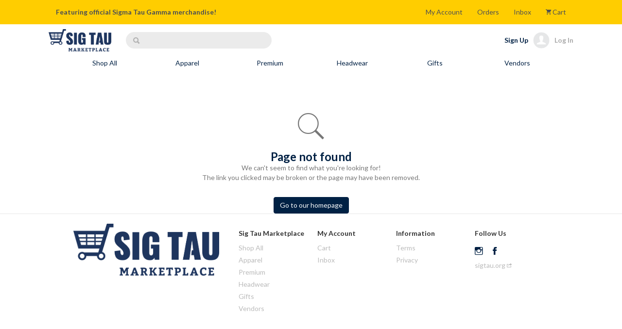

--- FILE ---
content_type: text/html; charset=utf-8
request_url: https://sigtaumarketplace.com/collections/black-friday/products/vineyard-vines-key-fob-1
body_size: 20131
content:
<!DOCTYPE html><html lang="en" prefix="og: http://ogp.me/ns#"><head>

  <meta charset="utf-8">
  <meta http-equiv="x-ua-compatible" content="ie=edge">
  <meta name="viewport" content="width=device-width, initial-scale=1.0, maximum-scale=1.0">
  <meta http-equiv="Cache-control" content="no-cache, no-store, must-revalidate">
  <meta http-equiv="Pragma" content="no-cache">


  <meta name="description" content="The Sig Tau Marketplace features official Sigma Tau Gamma merchandise. Shop popular Sigma Tau Gamma products from official vendors.">

  <script type="text/javascript" src="https://connect.facebook.net/en_US/sdk.js"></script>
  <script src="https://js.stripe.com/v3/"></script>

  <link href="https://fonts.googleapis.com/css2?family=Lato:ital,wght@0,100;0,300;0,400;0,700;0,900;1,100;1,400;1,700;1,900&amp;display=swap" rel="stylesheet">
  <link href="https://cdn.quilljs.com/1.3.6/quill.core.css" rel="stylesheet">


  <!-- base url -->

  <base href="/">


  <style>
    html,
    body {
      height: 100%;
      font-family: Lato, Helvetica, Arial, sans-serif;
      background-color: white;
    }

    .loading-page {
      background-color: white;
      height: 100%;
      justify-content: center;
      align-items: center;
      -webkit-align-items: center;
      display: flex;
      display: -webkit-flex;
      flex-direction: column;
      position: absolute;
      width: 100%;
      z-index: 99;
    }
    .loading-image{
      display: flex;
      display: -webkit-flex;
      justify-content: center;
      align-items: center;
      -webkit-align-items: center;
      flex-direction: column;

    }
    .loading-image .spinner {
      width: 40px;
      min-width: 40px;
      min-height: 40px;
      height: 40px;
      margin-top: 15px;
    }
    .loading-image img{
      max-width: 50%;
    }
  </style>
  <script async="" src="https://www.googletagmanager.com/gtag/js"></script>
  <script>
    var environment = 'production';
    window.dataLayer = window.dataLayer || [];
    function gtag(){dataLayer.push(arguments)}
    gtag('js', new Date());

    if (environment === 'production') {
      gtag('config', 'G-M2KTK9HRBH');
    } else {
      gtag('config', 'G-TVQYVWYV10');
    }
  </script>
<!-- Facebook Pixel Code -->
<script>
  !function(f,b,e,v,n,t,s)
  {if(f.fbq)return;n=f.fbq=function(){n.callMethod?
  n.callMethod.apply(n,arguments):n.queue.push(arguments)};
  if(!f._fbq)f._fbq=n;n.push=n;n.loaded=!0;n.version='2.0';
  n.queue=[];t=b.createElement(e);t.async=!0;
  t.src=v;s=b.getElementsByTagName(e)[0];
  s.parentNode.insertBefore(t,s)}(window, document,'script',
  'https://connect.facebook.net/en_US/fbevents.js');
  fbq('init', '524040051404141');
  fbq('track', 'PageView');
</script>
<noscript><img height="1" width="1" style="display:none"
  src="https://www.facebook.com/tr?id=524040051404141&ev=PageView&noscript=1"
/></noscript>
<!-- End Facebook Pixel Code -->

<link rel="stylesheet" href="styles.5cd6c6cf957b8522fe10.css"><style ng-transition="findgreek-universal">html,
body {
  height: 100%;
  font-family: Arial, Helvetica, sans-serif;
  background-color: white;
}

span.active {
  background-color: gray;
}

*:focus {
  outline: none !important;
}

.form-control:focus {
  box-shadow: none;
  -webkit-box-shadow: none;
}

.container-fluid {
  overflow: hidden;
  padding-left: 0px;
  padding-right: 0px;
}

.raleway {
  font-weight: bold;
}

.raleway.light {
  font-weight: normal;
}

.jenna-sue {
  font-family: JennaSuePro;
}

.organization-letters {
  font-family: TimesNewRoman, "Times New Roman", Times, Baskerville, Georgia, serif;
  text-transform: uppercase;
}

.view-container {
  background-color: white;
}

.bottom-border-container {
  border-bottom: 1px solid #e6e7e8;
}

.find-greek-button {
  background: -o-linear-gradient(#ffffff, #f5f5f5);
  background: -webkit-gradient(linear, left top, left bottom, from(#ffffff), to(#f5f5f5));
  background: linear-gradient(#ffffff, #f5f5f5);
  border: 1px solid lightgray;
  padding-left: 20px;
  padding-right: 20px;
  max-width: 100px;
}

.form-well {
  max-width: 400px;
  margin-bottom: 0px;
  margin-left: auto;
  margin-right: auto;
  background-color: white;
}

.form-well h3 {
  margin-top: 0px;
  margin-bottom: 20px;
}

.form-well .divider {
  border-bottom: 0px !important;
  margin-top: 20px;
  text-align: center;
  position: relative;
  top: 2px;
  padding-top: 1px;
  margin-bottom: 14px;
  line-height: 0;
}

.form-well .divider h5 {
  line-height: 1;
  font-size: 14px;
  color: #777;
  font-weight: 400;
  z-index: 2;
  position: relative;
  display: inline-block;
  background-color: #fff;
  padding: 0 8px 0 7px;
}

.form-well .divider::after {
  content: "";
  width: 100%;
  background-color: transparent;
  display: block;
  height: 1px;
  border-top: 1px solid #e7e7e7;
  position: absolute;
  top: 50%;
  margin-top: -1px;
  z-index: 1;
}

.form-well .form-group {
  margin-bottom: 30px;
}

.form-well .loading {
  display: -webkit-box;
  display: -ms-flexbox;
  display: flex;
  -webkit-box-pack: center;
      -ms-flex-pack: center;
          justify-content: center;
  background-color: transparent;
  -webkit-animation: rotating 1s linear infinite;
  animation: rotating 1s linear infinite;
}

.form-well .loading span {
  color: #CCCCCC;
  font-size: 32px;
}

.form-secondary-label {
  float: right;
}

.legal {
  font-size: 0.7em;
  margin-top: 30px;
}

.simple-form-logo {
  margin-left: auto;
  margin-right: auto;
  max-width: 400px;
  padding-bottom: 30px;
  margin-top: 30px;
}

.simple-form-logo img {
  max-width: 50%;
  display: block;
  margin-left: auto;
  margin-right: auto;
}

.secondary-nav-container {
  padding-top: 10px;
}

.secondary-nav {
  border-bottom: 1px solid #e6e7e8;
  padding: 0px 10px;
  font-size: 13px;
  display: -webkit-box !important;
  display: -ms-flexbox !important;
  display: flex !important;
  -ms-flex-wrap: wrap;
      flex-wrap: wrap;
  max-height: 37px;
  overflow: hidden;
}

.secondary-nav li {
  cursor: pointer;
}

.secondary-nav li a:hover {
  background-color: transparent !important;
}

.secondary-nav li a {
  color: black;
}

.secondary-nav li a.category-nav-link {
  color: #58595b;
}

.login-button {
  max-width: 100%;
}

.form-modal {
  max-width: 400px;
  margin: auto;
}

.load-more {
  border-radius: 100%;
  background-color: #CCCCCC;
  color: white;
  margin-left: auto;
  margin-right: auto;
  height: 80px;
  max-width: 80px;
  margin-bottom: 20px;
  margin-top: 20px;
  display: -webkit-box;
  display: -ms-flexbox;
  display: flex;
  display: -webkit-flex;
  -webkit-box-align: center;
      -ms-flex-align: center;
          align-items: center;
  -webkit-align-items: center;
  cursor: pointer;
  -webkit-user-select: none;
     -moz-user-select: none;
      -ms-user-select: none;
          user-select: none;
}

.load-more img {
  width: 40px;
  height: auto;
}

.load-more span {
  text-align: center;
  width: 100%;
}

.load-more-container {
  width: 100%;
  height: 130px;
  min-height: 130px;
  max-height: 130px;
}

.loading-page {
  -webkit-box-pack: start;
      -ms-flex-pack: start;
          justify-content: flex-start;
  -webkit-user-select: none;
     -moz-user-select: none;
      -ms-user-select: none;
          user-select: none;
  position: relative;
}

.loading-page .spinner {
  margin-top: 60px;
}

main {
  -webkit-box-flex: 1;
      -ms-flex: 1 0 auto;
          flex: 1 0 auto;
}

.app-container {
  max-width: 1600px;
  display: block;
  margin-left: auto;
  margin-right: auto;
}

@media (min-width: 992px) {
  .app-container {
    padding-left: 100px !important;
    padding-right: 100px !important;
  }
}

.app-body {
  position: relative;
}

.app-body.checkout-body {
  top: 0px !important;
}

.ql-toolbar {
  border-top-left-radius: 8px !important;
  border-top-right-radius: 8px !important;
}

.ql-container {
  border-bottom-left-radius: 8px !important;
  border-bottom-right-radius: 8px !important;
}

.checkout-page-background {
  background: #fafafa;
}

.pagination-container {
  position: relative;
  min-height: 20px;
}

.pagination-container .page-details {
  display: -webkit-box;
  display: -ms-flexbox;
  display: flex;
  -webkit-box-pack: center;
      -ms-flex-pack: center;
          justify-content: center;
  -webkit-box-align: center;
      -ms-flex-align: center;
          align-items: center;
  position: absolute;
  top: 0;
  bottom: 0;
  left: 0;
  right: 0;
}

.pagination-container pager {
  position: relative;
  z-index: 2;
}

.pagination-container .paginator-nav-buttons:first-of-type {
  float: left;
}

.pagination-container .paginator-nav-buttons:last-of-type {
  float: right;
}

.paginator-nav-buttons.disabled {
  display: none;
}

.dynamic-container {
  padding-top: 10px;
}
/*# sourceMappingURL=[data-uri] */</style><style ng-transition="findgreek-universal">.login-gate-modal .modal-content {
  max-width: 730px;
  border-radius: 10px;
  margin: auto;
}

.contact-vendor-modal .modal-content {
  background-color: transparent;
  display: -webkit-box;
  display: -ms-flexbox;
  display: flex;
  display: -webkit-flex;
  -webkit-box-shadow: none !important;
          box-shadow: none !important;
  border: 0px;
  -webkit-box-pack: center;
      -ms-flex-pack: center;
          justify-content: center;
}
/*# sourceMappingURL=[data-uri] */</style><style ng-transition="findgreek-universal">.signup-modal-logo[_ngcontent-sc3] {
  max-width: 100%;
  padding-bottom: 5px;
}

.close[_ngcontent-sc3] {
  margin-right: 10px;
  margin-top: 10px;
  font-size: 25px;
  -ms-flex-item-align: end;
      align-self: flex-end;
}

.btn-login[_ngcontent-sc3] {
  cursor: pointer;
  -ms-flex-item-align: end;
      align-self: flex-end;
  margin-right: 20px;
  margin-top: 20px;
  font-weight: bold;
}

.product-image-col[_ngcontent-sc3] {
  border-top-left-radius: 10px;
  border-bottom-left-radius: 10px;
  overflow: hidden;
}

.product-image-col[_ngcontent-sc3]   img[_ngcontent-sc3] {
  max-width: 100%;
  height: auto;
}

.row[_ngcontent-sc3] {
  margin-left: 0px;
  border-radius: 10px;
  margin-right: 0px;
  display: -webkit-box;
  display: -ms-flexbox;
  display: flex;
  display: -webkit-flex;
}

.modal-content[_ngcontent-sc3] {
  max-width: 730px;
  margin: auto;
  border-radius: 10px;
}

.product-image-col[_ngcontent-sc3] {
  padding-left: 0px;
  padding-right: 0px;
}

.product-image-col[_ngcontent-sc3]   .image-overlay[_ngcontent-sc3] {
  width: 100%;
  border-radius: 10px;
  height: 100%;
  position: absolute;
  top: 0;
  left: 0;
  background-color: white;
  opacity: 0.6;
}

.content-col[_ngcontent-sc3] {
  display: -webkit-box;
  display: -ms-flexbox;
  display: flex;
  display: -webkit-flex;
  -webkit-box-align: end;
      -ms-flex-align: end;
          align-items: flex-end;
  -webkit-box-orient: vertical;
  -webkit-box-direction: normal;
      -ms-flex-direction: column;
          flex-direction: column;
  padding-left: 0px;
  padding-right: 0px;
}

.main-content[_ngcontent-sc3] {
  width: 100%;
}

.info-text-container[_ngcontent-sc3] {
  display: -webkit-box;
  display: -ms-flexbox;
  display: flex;
  display: -webkit-flex;
  -webkit-box-align: center;
      -ms-flex-align: center;
          align-items: center;
  -webkit-box-pack: center;
      -ms-flex-pack: center;
          justify-content: center;
  -webkit-box-orient: vertical;
  -webkit-box-direction: normal;
      -ms-flex-direction: column;
          flex-direction: column;
  -ms-flex-item-align: center;
      align-self: center;
  padding-bottom: 10px;
}

.info-text-container[_ngcontent-sc3]   h4[_ngcontent-sc3] {
  font-weight: bold;
}

.info-text-container[_ngcontent-sc3]   img[_ngcontent-sc3] {
  max-width: 200px;
}

.info-text-container[_ngcontent-sc3]   ul[_ngcontent-sc3] {
  list-style: none;
}

.info-text-container[_ngcontent-sc3]   ul[_ngcontent-sc3]   li[_ngcontent-sc3] {
  margin-left: -50px;
}

.loading[_ngcontent-sc3] {
  position: absolute;
  left: 0px;
  right: 0px;
  width: 100%;
  height: 100%;
  display: -webkit-box;
  display: -ms-flexbox;
  display: flex;
  -webkit-box-pack: center;
      -ms-flex-pack: center;
          justify-content: center;
  -webkit-box-align: center;
      -ms-flex-align: center;
          align-items: center;
  -webkit-box-orient: vertical;
  -webkit-box-direction: normal;
      -ms-flex-direction: column;
          flex-direction: column;
  background-color: rgba(255, 255, 255, 0.9);
}

.skip[_ngcontent-sc3] {
  color: #999;
  cursor: pointer;
  -ms-flex-item-align: end;
      align-self: flex-end;
  padding-right: 20px;
  padding-top: 20px;
  padding-bottom: 20px;
  -webkit-box-flex: 1;
      -ms-flex: 1;
          flex: 1;
  position: absolute;
  bottom: 0px;
  right: 0px;
  font-weight: bold;
}
/*# sourceMappingURL=[data-uri] */</style><link rel="icon" href="https://7098d72a642d89bae0b9-2629df26037d9444813c402ef2e32b60.ssl.cf1.rackcdn.com/SigTauMarketplace/0a15d0bddf4cfa61f748cbaded4febeb-31.png"><style></style><title>Sig Tau Marketplace</title><style ng-transition="findgreek-universal">.footer-blocks-container[_ngcontent-sc2] {
  display: -webkit-box;
  display: -ms-flexbox;
  display: flex;
  display: -webkit-flex;
  -ms-flex-wrap: wrap;
      flex-wrap: wrap;
  padding-top: 100px;
}
.footer-blocks-container[_ngcontent-sc2]::before {
  content: none;
}
.footer-block[_ngcontent-sc2] {
  display: -webkit-box;
  display: -ms-flexbox;
  display: flex;
  display: -webkit-flex;
  -webkit-box-pack: center;
      -ms-flex-pack: center;
          justify-content: center;
  -webkit-box-align: center;
      -ms-flex-align: center;
          align-items: center;
  -webkit-box-orient: vertical;
  -webkit-box-direction: normal;
      -ms-flex-direction: column;
          flex-direction: column;
  padding: 15px;
  border-top: 1px solid #e6e7e8;
}
.footer-block[_ngcontent-sc2]:nth-of-type(2) {
  border-left: 1px solid #e6e7e8;
  border-right: 1px solid #e6e7e8;
}
.footer-block[_ngcontent-sc2]   p[_ngcontent-sc2] {
  margin-bottom: 0px;
}
.footer-block[_ngcontent-sc2]   a[_ngcontent-sc2] {
  cursor: pointer;
}
.jenna-sue[_ngcontent-sc2] {
  font-size: 32px;
  color: #aaa;
}
.col-14[_ngcontent-sc2] {
  width: 15%;
  padding: 10px;
  float: left;
  font-size: 10px;
  display: -webkit-box;
  display: -ms-flexbox;
  display: flex;
  display: -webkit-flex;
  -webkit-box-pack: center;
      -ms-flex-pack: center;
          justify-content: center;
  -webkit-box-orient: vertical;
  -webkit-box-direction: normal;
      -ms-flex-direction: column;
          flex-direction: column;
  font-size: 14px;
}
@media (max-width: 767px) {
  .col-14[_ngcontent-sc2] {
    width: 100%;
    text-align: center;
  }
}
.col-14[_ngcontent-sc2]   .column-header[_ngcontent-sc2] {
  font-weight: bold;
  padding-bottom: 10px;
}
.col-14[_ngcontent-sc2]   a[_ngcontent-sc2] {
  color: #bbb;
  text-decoration: none;
  cursor: pointer;
  white-space: nowrap;
  padding-bottom: 5px;
  overflow: hidden;
  -o-text-overflow: ellipsis;
     text-overflow: ellipsis;
}
.logo-apps[_ngcontent-sc2] {
  display: -webkit-box;
  display: -ms-flexbox;
  display: flex;
  -webkit-box-orient: vertical;
  -webkit-box-direction: normal;
      -ms-flex-direction: column;
          flex-direction: column;
  -webkit-box-pack: center;
      -ms-flex-pack: center;
          justify-content: center;
  -webkit-box-align: center;
      -ms-flex-align: center;
          align-items: center;
  min-width: 300px;
  width: 300px;
  margin-right: 30px;
}
@media (max-width: 991px) {
  .logo-apps[_ngcontent-sc2] {
    width: 100%;
    margin-right: 0;
    margin-bottom: 40px;
  }
  .logo-apps[_ngcontent-sc2]   .logo[_ngcontent-sc2] {
    max-width: 300px;
  }
}
.footer-container[_ngcontent-sc2] {
  border-top: 1px solid #e6e7e8;
  border-bottom: 1px solid #e6e7e8;
  padding: 20px 0 0 0;
  display: -webkit-box;
  display: -ms-flexbox;
  display: flex;
  display: -webkit-flex;
  -webkit-box-orient: vertical;
  -webkit-box-direction: normal;
      -ms-flex-direction: column;
          flex-direction: column;
}
.app-badges[_ngcontent-sc2] {
  display: -webkit-box;
  display: -ms-flexbox;
  display: flex;
  display: -webkit-flex;
  -webkit-box-pack: center;
      -ms-flex-pack: center;
          justify-content: center;
}
.app-badges[_ngcontent-sc2]   a[_ngcontent-sc2] {
  display: -webkit-box;
  display: -ms-flexbox;
  display: flex;
  display: -webkit-flex;
  height: 40px;
  width: 50%;
}
.app-badges[_ngcontent-sc2]   a[_ngcontent-sc2]:first-of-type {
  -webkit-box-pack: end;
      -ms-flex-pack: end;
          justify-content: flex-end;
  padding-right: 10px;
}
.app-badges[_ngcontent-sc2]   a[_ngcontent-sc2]:last-of-type {
  -webkit-box-pack: start;
      -ms-flex-pack: start;
          justify-content: flex-start;
  padding-left: 10px;
}
.app-badges[_ngcontent-sc2]   a[_ngcontent-sc2]   img[_ngcontent-sc2] {
  width: auto;
  height: 100%;
}
.footer-logo-text[_ngcontent-sc2] {
  max-height: 30px;
  margin-left: 10px;
  -ms-flex-item-align: end;
      align-self: flex-end;
}
.footer-logo[_ngcontent-sc2] {
  max-height: 45px;
  margin-bottom: -5px;
}
.logo-container[_ngcontent-sc2] {
  display: -webkit-box;
  display: -ms-flexbox;
  display: flex;
  display: -webkit-flex;
}
.social-media-icons[_ngcontent-sc2] {
  display: -webkit-box;
  display: -ms-flexbox;
  display: flex;
  display: -webkit-flex;
  -webkit-box-pack: start;
      -ms-flex-pack: start;
          justify-content: flex-start;
}
@media (max-width: 768px) {
  .social-media-icons[_ngcontent-sc2] {
    -webkit-box-pack: center;
        -ms-flex-pack: center;
            justify-content: center;
  }
}
.social-media-icons[_ngcontent-sc2]   a[_ngcontent-sc2] {
  padding-left: 10px;
  padding-right: 10px;
  font-size: 22px;
}
.social-media-icons[_ngcontent-sc2]   a[_ngcontent-sc2]:first-of-type {
  padding-left: 0;
}
.social-media-icons[_ngcontent-sc2]   .facebook[_ngcontent-sc2] {
  color: #0071bc;
}
.social-media-icons[_ngcontent-sc2]   .instagram[_ngcontent-sc2] {
  color: #93278f;
}
.social-media-icons[_ngcontent-sc2]   .pinterest[_ngcontent-sc2] {
  color: #c1272d;
}
.social-media-icons[_ngcontent-sc2]   .twitter[_ngcontent-sc2] {
  color: #29abe2;
}
.social-handle[_ngcontent-sc2] {
  padding-left: 15px;
}
.follow-us[_ngcontent-sc2] {
  padding-right: 15px;
}
.social-container[_ngcontent-sc2] {
  text-align: center;
}
.logo-margin[_ngcontent-sc2] {
  margin-left: 55px;
}
.tag-line[_ngcontent-sc2] {
  font-size: 28px;
}
.our-story[_ngcontent-sc2] {
  font-weight: bold;
  font-size: 12px;
}
.row[_ngcontent-sc2] {
  margin: auto;
}
.footer-content[_ngcontent-sc2] {
  width: 100%;
  -webkit-box-flex: 1;
      -ms-flex: 1;
          flex: 1;
  display: -webkit-box;
  display: -ms-flexbox;
  display: flex;
  display: -webkit-flex;
  -webkit-box-pack: center;
      -ms-flex-pack: center;
          justify-content: center;
  -webkit-box-align: start;
      -ms-flex-align: start;
          align-items: flex-start;
  padding-bottom: 100px;
  -ms-flex-wrap: wrap;
      flex-wrap: wrap;
}
.footer-content[_ngcontent-sc2]::before {
  content: none;
}
.alp-container[_ngcontent-sc2] {
  position: relative;
  display: -webkit-box;
  display: -ms-flexbox;
  display: flex;
  -webkit-box-pack: center;
      -ms-flex-pack: center;
          justify-content: center;
  -webkit-box-align: center;
      -ms-flex-align: center;
          align-items: center;
  -webkit-box-orient: vertical;
  -webkit-box-direction: normal;
      -ms-flex-direction: column;
          flex-direction: column;
  padding-bottom: 20px;
  text-align: center;
}
.alp-container[_ngcontent-sc2]   img[_ngcontent-sc2] {
  width: 100px;
  height: 100px;
  margin-top: -50px;
}
.footer-alp-container[_ngcontent-sc2] {
  position: relative;
}
/*# sourceMappingURL=[data-uri] */</style><link rel="icon" href="https://7098d72a642d89bae0b9-2629df26037d9444813c402ef2e32b60.ssl.cf1.rackcdn.com/SigTauMarketplace/0a15d0bddf4cfa61f748cbaded4febeb-31.png"><style></style></head>

<body>

  <fg-app class="ng-tns-c0-0" ng-version="8.0.0"><!----><main class="ng-tns-c0-0 ng-star-inserted"><div class="container-fluid"><!----></div><div class="container-fluid"><div class="app-body"><!----><!----></div></div></main><!----><!----><fg-login-gate-modal class="ng-tns-c0-0" _nghost-sc3=""><!----></fg-login-gate-modal></fg-app>




<script src="runtime.741402d1d47331ce975c.js"></script><script src="polyfills-es5.69d2f902b7fa654ec4d5.js" nomodule=""></script><script src="polyfills.11f5cf471db5f5bf8da7.js"></script><script src="scripts.ff89bbd26e044df9f81f.js"></script><script src="main.3024c6de3de07c2c07da.js"></script>

<script id="findgreek-universal-state" type="application/json">{&q;app-guard&q;:{&q;id&q;:127,&q;domain&q;:&q;sigtaumarketplace.com&q;,&q;title&q;:&q;Sig Tau Marketplace&q;,&q;referral_link&q;:&q;https://sigtau.org&q;,&q;description&q;:&q;The Sig Tau Marketplace features official Sigma Tau Gamma merchandise. Shop popular Sigma Tau Gamma products from official vendors.&q;,&q;favicon_image_url&q;:&q;https://7098d72a642d89bae0b9-2629df26037d9444813c402ef2e32b60.ssl.cf1.rackcdn.com/SigTauMarketplace/0a15d0bddf4cfa61f748cbaded4febeb-31.png&q;,&q;header_image_url&q;:&q;https://7098d72a642d89bae0b9-2629df26037d9444813c402ef2e32b60.ssl.cf1.rackcdn.com/SigTauMarketplace/87d34102b519e89e3491cae42d86d9ec-833.png&q;,&q;footer_image_url&q;:&q;https://7098d72a642d89bae0b9-2629df26037d9444813c402ef2e32b60.ssl.cf1.rackcdn.com/SigTauMarketplace/87d34102b519e89e3491cae42d86d9ec-833.png&q;,&q;site_logo_url&q;:&q;https://7098d72a642d89bae0b9-2629df26037d9444813c402ef2e32b60.ssl.cf1.rackcdn.com/SigTauMarketplace/87d34102b519e89e3491cae42d86d9ec-833.png&q;,&q;email_image_url&q;:&q;https://7098d72a642d89bae0b9-2629df26037d9444813c402ef2e32b60.ssl.cf1.rackcdn.com/SigTauMarketplace/87d34102b519e89e3491cae42d86d9ec-833.png&q;,&q;css&q;:{&q;font_family&q;:&q;Lato, Helvetica, Arial,sans-serif&q;,&q;link_color&q;:&q;#002144&q;,&q;button_bg_color&q;:&q;#002144&q;,&q;top_bg_color&q;:&q;#ffcd00&q;,&q;top_color&q;:&q;#4b4f54&q;,&q;nav_color&q;:&q;#002144&q;,&q;nav_bg_color&q;:&q;#fff&q;},&q;top_text&q;:&q;Featuring official Sigma Tau Gamma merchandise!&q;,&q;ios_url&q;:null,&q;android_url&q;:null,&q;facebook_url&q;:&q;https://www.facebook.com/sigmataugamma&q;,&q;instagram_url&q;:&q;https://www.instagram.com/sigmataugamma/&q;,&q;twitter_url&q;:null,&q;pinterest_url&q;:null,&q;analytics_tracking_code&q;:&q;&q;,&q;default_browser_title&q;:&q;Sig Tau Marketplace&q;,&q;external_font&q;:&q;&q;,&q;ecommerce&q;:true,&q;user_accounts&q;:true,&q;keyword_search_route&q;:&q;shop&q;,&q;multiple_licensors&q;:false,&q;nav_links&q;:[{&q;id&q;:522,&q;position&q;:0,&q;text&q;:&q;Shop All&q;,&q;path&q;:&q;/shop&q;,&q;page_id&q;:&q;1762&q;,&q;new_tab&q;:false,&q;external_url&q;:null,&q;internal_link&q;:true},{&q;id&q;:523,&q;position&q;:1,&q;text&q;:&q;Apparel&q;,&q;path&q;:&q;/apparel&q;,&q;page_id&q;:&q;1763&q;,&q;new_tab&q;:false,&q;external_url&q;:null,&q;internal_link&q;:true},{&q;id&q;:567,&q;position&q;:2,&q;text&q;:&q;Premium&q;,&q;path&q;:&q;/premium&q;,&q;page_id&q;:&q;1955&q;,&q;new_tab&q;:false,&q;external_url&q;:null,&q;internal_link&q;:true},{&q;id&q;:566,&q;position&q;:3,&q;text&q;:&q;Headwear&q;,&q;path&q;:&q;/headwear&q;,&q;page_id&q;:&q;1954&q;,&q;new_tab&q;:false,&q;external_url&q;:null,&q;internal_link&q;:true},{&q;id&q;:525,&q;position&q;:4,&q;text&q;:&q;Gifts&q;,&q;path&q;:&q;/gifts&q;,&q;page_id&q;:&q;1765&q;,&q;new_tab&q;:false,&q;external_url&q;:null,&q;internal_link&q;:true},{&q;id&q;:526,&q;position&q;:5,&q;text&q;:&q;Vendors&q;,&q;path&q;:&q;/vendors&q;,&q;page_id&q;:&q;1766&q;,&q;new_tab&q;:false,&q;external_url&q;:null,&q;internal_link&q;:true}],&q;organizations&q;:[{&q;id&q;:&q;1059&q;,&q;name&q;:&q;Sigma Tau Gamma Fraternity, Inc.&q;,&q;short_name&q;:&q;Sigma Tau Gamma&q;,&q;phone&q;:&q;317-644-1920&q;,&q;public_short_name&q;:&q;ΣΤΓ&q;,&q;is_affinity_licensing&q;:false,&q;image&q;:{&q;id&q;:&q;460568&q;,&q;previous_file_name&q;:&q;Sigma-Tau-Gamma_updated-8.15.16.png&q;,&q;urls&q;:{&q;th&q;:&q;https://30bb6119d39f6f91289e-ed70f357adee86eb9b203fa348595c03.ssl.cf1.rackcdn.com/accounts/1059/profile/th-1ab7b0bd030dc80aa76cb8c7f345fe6f-758.png&q;,&q;sm&q;:&q;https://30bb6119d39f6f91289e-ed70f357adee86eb9b203fa348595c03.ssl.cf1.rackcdn.com/accounts/1059/profile/sm-1ab7b0bd030dc80aa76cb8c7f345fe6f-758.png&q;,&q;md&q;:&q;https://30bb6119d39f6f91289e-ed70f357adee86eb9b203fa348595c03.ssl.cf1.rackcdn.com/accounts/1059/profile/md-1ab7b0bd030dc80aa76cb8c7f345fe6f-758.png&q;,&q;or&q;:&q;https://30bb6119d39f6f91289e-ed70f357adee86eb9b203fa348595c03.ssl.cf1.rackcdn.com/accounts/1059/profile/1ab7b0bd030dc80aa76cb8c7f345fe6f-758.png&q;}}}],&q;pages&q;:[{&q;id&q;:1761,&q;site_id&q;:127,&q;title&q;:&q;Sig Tau Marketplace&q;,&q;description&q;:&q;The Sig Tau Marketplace features official Sigma Tau Gamma merchandise. Shop popular Sigma Tau Gamma products from official vendors.&q;,&q;path&q;:&q;&q;,&q;page_items&q;:[{&q;id&q;:6150,&q;type&q;:&q;image&q;,&q;params&q;:{&q;url&q;:&q;https://7098d72a642d89bae0b9-2629df26037d9444813c402ef2e32b60.ssl.cf1.rackcdn.com/SigTauMarketplace/6f7f1338ab6d624d6d6fd4bc66806f36-817.jpg&q;,&q;link&q;:&q;/shop&q;,&q;internal_link&q;:true,&q;alt&q;:&q;Shop Sigma Tau Gamma&q;}},{&q;id&q;:7497,&q;type&q;:&q;html&q;,&q;params&q;:{&q;html&q;:&q;&l;div style=\&q;background: #ffffff; min-height: 30px; overflow: auto; border-radius: 15px;\&q;&g;\n&l;/div&g;&q;}},{&q;id&q;:7524,&q;type&q;:&q;image&q;,&q;params&q;:{&q;url&q;:&q;https://7098d72a642d89bae0b9-2629df26037d9444813c402ef2e32b60.ssl.cf1.rackcdn.com/PremiumBanners/1059_MP_PremiumBanner_2025.jpeg&q;,&q;link&q;:&q;/premium&q;,&q;internal_link&q;:true,&q;alt&q;:&q;Sigma Tau Gamma Premium Collection&q;}},{&q;id&q;:7193,&q;type&q;:&q;html&q;,&q;params&q;:{&q;html&q;:&q;&l;div style=\&q;background: #ffffff; min-height: 10px; overflow: auto; border-radius: 15px;\&q;&g;\n&l;/div&g;&q;}},{&q;id&q;:6151,&q;type&q;:&q;products&q;,&q;params&q;:{&q;keyword&q;:null,&q;client_ids&q;:[],&q;vendor_ids&q;:[],&q;insignia_ids&q;:[],&q;limit&q;:24,&q;page&q;:0,&q;is_single_page&q;:false,&q;has_sidebar&q;:false,&q;tag_ids&q;:[],&q;product_category_ids&q;:[],&q;price_max&q;:null,&q;price_min&q;:null,&q;is_buyable&q;:1}},{&q;id&q;:7575,&q;type&q;:&q;image&q;,&q;params&q;:{&q;url&q;:&q;https://7098d72a642d89bae0b9-2629df26037d9444813c402ef2e32b60.ssl.cf1.rackcdn.com/SigTauMarketplace/663aa4d76e4b0fe28433db2f3481b5f7-290.png&q;,&q;link&q;:&q;/game-day&q;,&q;internal_link&q;:true,&q;alt&q;:&q;&q;}},{&q;id&q;:7576,&q;type&q;:&q;products&q;,&q;params&q;:{&q;keyword&q;:null,&q;client_ids&q;:[],&q;vendor_ids&q;:[],&q;insignia_ids&q;:[],&q;limit&q;:12,&q;page&q;:0,&q;is_single_page&q;:false,&q;has_sidebar&q;:false,&q;tag_ids&q;:[288],&q;product_category_ids&q;:[],&q;price_max&q;:null,&q;price_min&q;:null,&q;is_buyable&q;:1}},{&q;id&q;:7579,&q;type&q;:&q;image&q;,&q;params&q;:{&q;url&q;:&q;https://7098d72a642d89bae0b9-2629df26037d9444813c402ef2e32b60.ssl.cf1.rackcdn.com/SigTauMarketplace/cdee06d6a000fbaae12555919d649ace-697.png&q;,&q;link&q;:&q;/winter&q;,&q;internal_link&q;:true,&q;alt&q;:&q;&q;}},{&q;id&q;:7580,&q;type&q;:&q;products&q;,&q;params&q;:{&q;keyword&q;:null,&q;client_ids&q;:[],&q;vendor_ids&q;:[],&q;insignia_ids&q;:[],&q;limit&q;:12,&q;page&q;:0,&q;is_single_page&q;:false,&q;has_sidebar&q;:false,&q;tag_ids&q;:[303],&q;product_category_ids&q;:[],&q;price_max&q;:null,&q;price_min&q;:null,&q;is_buyable&q;:1}},{&q;id&q;:7191,&q;type&q;:&q;image&q;,&q;params&q;:{&q;url&q;:&q;https://7098d72a642d89bae0b9-2629df26037d9444813c402ef2e32b60.ssl.cf1.rackcdn.com/SigTauMarketplace/3302f15d7c311050a7b74c61d83c7862-23.png&q;,&q;link&q;:&q;/lululemon&q;,&q;internal_link&q;:true,&q;alt&q;:&q;&q;}}]},{&q;id&q;:1764,&q;site_id&q;:127,&q;title&q;:&q;Sig Tau Accessories&q;,&q;description&q;:&q;Shop Sig Tau Accessories&q;,&q;path&q;:&q;accessories&q;,&q;page_items&q;:[{&q;id&q;:6153,&q;type&q;:&q;products&q;,&q;params&q;:{&q;keyword&q;:null,&q;client_ids&q;:[],&q;vendor_ids&q;:[],&q;insignia_ids&q;:[],&q;limit&q;:24,&q;page&q;:0,&q;is_single_page&q;:true,&q;has_sidebar&q;:true,&q;tag_ids&q;:[],&q;product_category_ids&q;:[2,10,18,22,25,61,64,66,71,80,181,267,349,370,416,577,619,620,997,1047,1175,1030],&q;price_max&q;:null,&q;price_min&q;:null,&q;is_buyable&q;:1}}]},{&q;id&q;:3181,&q;site_id&q;:127,&q;title&q;:&q;Shop Appalachian State University - Sigma Tau Gamma&q;,&q;description&q;:&q;Shop official Sigma Tau Gamma - Appalachian State University merchandise.&q;,&q;path&q;:&q;appalachian-state-university&q;,&q;page_items&q;:[{&q;id&q;:10566,&q;type&q;:&q;html&q;,&q;params&q;:{&q;html&q;:&q;&l;div style=\&q;margin: 0px -100px; height: 90px; text-align: center; display: flex; justify-content: center; align-items: center; background: linear-gradient(0deg, #eee, transparent);\&q;&g;&l;div style=\&q;font-size: 36px; color: #222; font-weight: bold; margin: 0px 100px;\&q;&g;ΣΤΓ  &l;span style=\&q;font-weight: 200;\&q;&g; | &l;/span&g;&l;span style=\&q;font-weight: 300; font-size: 32px;\&q;&g; Appalachian State University&l;/span&g;&l;/div&g;&l;/div&g;&q;}},{&q;id&q;:11621,&q;type&q;:&q;products&q;,&q;params&q;:{&q;keyword&q;:null,&q;client_ids&q;:[],&q;vendor_ids&q;:[],&q;insignia_ids&q;:[],&q;limit&q;:48,&q;page&q;:0,&q;is_single_page&q;:true,&q;has_sidebar&q;:true,&q;tag_ids&q;:[505],&q;product_category_ids&q;:[],&q;price_max&q;:null,&q;price_min&q;:null,&q;is_buyable&q;:1}}]},{&q;id&q;:1763,&q;site_id&q;:127,&q;title&q;:&q;Sig Tau Apparel&q;,&q;description&q;:&q;Shop Sig Tau Apparel&q;,&q;path&q;:&q;apparel&q;,&q;page_items&q;:[{&q;id&q;:6817,&q;type&q;:&q;html&q;,&q;params&q;:{&q;html&q;:&q;&l;style&g;\n  .button-container {\n    display: flex;\n    justify-content: space-around; \n    flex-wrap: wrap; \n    padding: 10px;  \n    gap: 10px; \n  }\n\n  .button {\n    background-color: #2e406b; \n    color: white !important;\n    padding: 8px 16px;  \n    border: none;\n    border-radius: 5px; \n    cursor: pointer;\n    font-size: 14px;  \n    text-decoration: none !important;\n    text-align: center; \n    flex: 1 0 14.28%; /* Distribute buttons evenly and maintain equal width */\n    box-sizing: border-box; \n  }\n\n  @media (max-width: 768px) { \n    .button-container {\n      justify-content: space-between; \n    }\n    .button {\n      flex-basis: 48%;  \n    }\n  }\n\n  @media (max-width: 480px) { \n    .button {\n      flex-basis: 100%; \n    }\n  }\n&l;/style&g;\n&l;/head&g;\n&l;body&g;\n\n&l;div class=\&q;button-container\&q;&g;\n  &l;a href=\&q;/apparel?category=8,624,731\&q; class=\&q;button\&q;&g;Short Sleeve&l;/a&g;\n  &l;a href=\&q;/apparel?category=732,735,652,198\&q; class=\&q;button\&q;&g;Long Sleeve&l;/a&g;\n  &l;a href=\&q;/apparel?category=734,735\&q; class=\&q;button\&q;&g;Polo&l;/a&g;\n  &l;a href=\&q;/apparel?category=626,627,628,736,12,1199\&q; class=\&q;button\&q;&g;Sweatshirts&l;/a&g;\n  &l;a href=\&q;/apparel?category=7,447,621,622\&q; class=\&q;button\&q;&g;Outerwear&l;/a&g;\n  &l;a href=\&q;/apparel?category=11,655,274,401,654,907,623,632\&q; class=\&q;button\&q;&g;Pants/Shorts&l;/a&g;\n&l;/div&g;\n\n&l;/body&g;\n&l;/html&g;\n&q;}},{&q;id&q;:6152,&q;type&q;:&q;products&q;,&q;params&q;:{&q;keyword&q;:null,&q;client_ids&q;:[],&q;vendor_ids&q;:[],&q;limit&q;:36,&q;page&q;:0,&q;is_single_page&q;:true,&q;has_sidebar&q;:true,&q;tag_ids&q;:[],&q;product_category_ids&q;:[3,7,8,11,12,15,198,274,401,447,621,622,624,626,627,628,654,655,731,732,733,734,735,736,817,907],&q;price_max&q;:null,&q;price_min&q;:null,&q;is_buyable&q;:1}}]},{&q;id&q;:3182,&q;site_id&q;:127,&q;title&q;:&q;Shop Butler University - Sigma Tau Gamma&q;,&q;description&q;:&q;Shop official Sigma Tau Gamma - Butler University merchandise.&q;,&q;path&q;:&q;butler-university&q;,&q;page_items&q;:[{&q;id&q;:10567,&q;type&q;:&q;html&q;,&q;params&q;:{&q;html&q;:&q;&l;div style=\&q;margin: 0px -100px; height: 90px; text-align: center; display: flex; justify-content: center; align-items: center; background: linear-gradient(0deg, #eee, transparent);\&q;&g;&l;div style=\&q;font-size: 36px; color: #222; font-weight: bold; margin: 0px 100px;\&q;&g;ΣΤΓ  &l;span style=\&q;font-weight: 200;\&q;&g; | &l;/span&g;&l;span style=\&q;font-weight: 300; font-size: 32px;\&q;&g; Butler University&l;/span&g;&l;/div&g;&l;/div&g;&q;}},{&q;id&q;:11622,&q;type&q;:&q;products&q;,&q;params&q;:{&q;keyword&q;:null,&q;client_ids&q;:[],&q;vendor_ids&q;:[],&q;insignia_ids&q;:[],&q;limit&q;:48,&q;page&q;:0,&q;is_single_page&q;:true,&q;has_sidebar&q;:true,&q;tag_ids&q;:[510],&q;product_category_ids&q;:[],&q;price_max&q;:null,&q;price_min&q;:null,&q;is_buyable&q;:1}}]},{&q;id&q;:2193,&q;site_id&q;:127,&q;title&q;:&q;Sig Tau Fall&q;,&q;description&q;:&q;&q;,&q;path&q;:&q;fall&q;,&q;page_items&q;:[{&q;id&q;:7577,&q;type&q;:&q;image&q;,&q;params&q;:{&q;url&q;:&q;https://7098d72a642d89bae0b9-2629df26037d9444813c402ef2e32b60.ssl.cf1.rackcdn.com/SigTauMarketplace/26b1caaf45f7610d82463e03758b7212-28.png&q;,&q;link&q;:&q;/fall&q;,&q;internal_link&q;:true,&q;alt&q;:&q;&q;}},{&q;id&q;:7578,&q;type&q;:&q;products&q;,&q;params&q;:{&q;keyword&q;:null,&q;client_ids&q;:[],&q;vendor_ids&q;:[],&q;insignia_ids&q;:[],&q;limit&q;:24,&q;page&q;:0,&q;is_single_page&q;:false,&q;has_sidebar&q;:false,&q;tag_ids&q;:[301],&q;product_category_ids&q;:[],&q;price_max&q;:null,&q;price_min&q;:null,&q;is_buyable&q;:1}}]},{&q;id&q;:2192,&q;site_id&q;:127,&q;title&q;:&q;Sig Tau Game Day&q;,&q;description&q;:&q;&q;,&q;path&q;:&q;game-day&q;,&q;page_items&q;:[{&q;id&q;:7573,&q;type&q;:&q;image&q;,&q;params&q;:{&q;url&q;:&q;https://7098d72a642d89bae0b9-2629df26037d9444813c402ef2e32b60.ssl.cf1.rackcdn.com/SigTauMarketplace/51a9164cb79d8598f5212ad97d9ef965-687.png&q;,&q;link&q;:&q;/game-day&q;,&q;internal_link&q;:true,&q;alt&q;:&q;&q;}},{&q;id&q;:7574,&q;type&q;:&q;products&q;,&q;params&q;:{&q;keyword&q;:null,&q;client_ids&q;:[],&q;vendor_ids&q;:[],&q;insignia_ids&q;:[],&q;limit&q;:24,&q;page&q;:0,&q;is_single_page&q;:false,&q;has_sidebar&q;:false,&q;tag_ids&q;:[288],&q;product_category_ids&q;:[],&q;price_max&q;:null,&q;price_min&q;:null,&q;is_buyable&q;:1}}]},{&q;id&q;:1778,&q;site_id&q;:127,&q;title&q;:&q;Sig Tau Gift Guide&q;,&q;description&q;:&q;&q;,&q;path&q;:&q;gift-guide&q;,&q;page_items&q;:[{&q;id&q;:6189,&q;type&q;:&q;image&q;,&q;params&q;:{&q;url&q;:&q;https://7098d72a642d89bae0b9-2629df26037d9444813c402ef2e32b60.ssl.cf1.rackcdn.com/SigTauMarketplace/1441aade04f6c02470fbbe066b7f65fd-100.png&q;,&q;link&q;:null,&q;internal_link&q;:false,&q;alt&q;:&q;&q;}},{&q;id&q;:6191,&q;type&q;:&q;html&q;,&q;params&q;:{&q;html&q;:&q;\n&l;div style=\&q;background: #ffffff; min-height: 30px; overflow: auto; border-radius: 15px;\&q;&g;\n&l;/div&g;\n&q;}},{&q;id&q;:6188,&q;type&q;:&q;html&q;,&q;params&q;:{&q;html&q;:&q;\n&l;style&g;\n\n    .image-grid {\n        display: grid;\n        gap: 10px;\n    }\n    \n    .image-grid img {\n        width: 100%;\n        height: auto;\n        transition: transform 0.3s ease-in-out;\n    }\n    \n    .image-grid img:hover {\n        transform: scale(1.1);\n    }\n\n    @media screen and (min-width: 768px) {\n        .image-grid {\n            grid-template-columns: repeat(2, 1fr);\n        }\n    }\n\n    @media screen and (min-width: 1024px) {\n        .image-grid {\n            grid-template-columns: repeat(4, 1fr);\n        }\n    }\n\n    .double-width {\n        grid-column: span 2;\n    }\n\n    .large-square {\n        grid-column: span 2;\n        grid-row: span 2;\n    }\n&l;/style&g;\n\n&l;div class=\&q;image-grid\&q;&g;\n\n\n\n &l;a href=\&q;https://sigtaumarketplace.com/product/92668\&q;&g;&l;img src=\&q;https://7098d72a642d89bae0b9-2629df26037d9444813c402ef2e32b60.ssl.cf1.rackcdn.com/SigTauMarketplace/d18ac9d6cb4d28d184051a37472a0911-825.png\&q; alt=\&q;Product 8\&q;&g;&l;/a&g;\n\n &l;a href=\&q;https://sigtaumarketplace.com/product/92653\&q;&g;&l;img src=\&q;https://7098d72a642d89bae0b9-2629df26037d9444813c402ef2e32b60.ssl.cf1.rackcdn.com/SigTauMarketplace/79218ef20cb079216dcd554f8f4e44ab-460.png\&q; alt=\&q;Product 8\&q;&g;&l;/a&g;\n\n &l;div class=\&q;large-square\&q;&g;\n\n    &l;a href=\&q;https://greekgear.com/products/sigma-tau-gamma-teddy-bear-crewneck-sweatshirt.html\&q;&g;&l;img src=\&q;https://7098d72a642d89bae0b9-2629df26037d9444813c402ef2e32b60.ssl.cf1.rackcdn.com/SigTauMarketplace/b432a8538ec93bf7581d966a5f5ba3bb-434.png\&q; alt=\&q;Product 8\&q;&g;&l;/a&g;\n&l;/div&g;\n\n &l;div class=\&q;double-width\&q;&g;\n        &l;a href=\&q;https://greekgear.com/products/sigma-tau-gamma-collectors-crest-year-ceramic-stein-tankard.html\&q;&g;&l;img src=\&q;https://7098d72a642d89bae0b9-2629df26037d9444813c402ef2e32b60.ssl.cf1.rackcdn.com/SigTauMarketplace/ec9a69c9fa1d00e96dd9296dffb02167-524.png\&q; alt=\&q;Product 7\&q;&g;&l;/a&g;\n    &l;/div&g;\n\n &l;div class=\&q;double-width\&q;&g;\n        &l;a href=\&q;https://sigtaumarketplace.com/product/192280\&q;&g;&l;img src=\&q;https://7098d72a642d89bae0b9-2629df26037d9444813c402ef2e32b60.ssl.cf1.rackcdn.com/SigTauMarketplace/82b2bd2cf25ee82a6bc88c14e50a6d22-144.png\&q; alt=\&q;Product 7\&q;&g;&l;/a&g;\n    &l;/div&g;\n\n &l;div class=\&q;large-square\&q;&g;\n\n    &l;a href=\&q;https://sigtaumarketplace.com/product/116538\&q;&g;&l;img src=\&q;https://7098d72a642d89bae0b9-2629df26037d9444813c402ef2e32b60.ssl.cf1.rackcdn.com/SigTauMarketplace/6296401aa554e432e6424325bd09c24e-126.png\&q; alt=\&q;Product 8\&q;&g;&l;/a&g;\n&l;/div&g;\n\n &l;a href=\&q;https://sigtaumarketplace.com/product/287664\&q;&g;&l;img src=\&q;https://7098d72a642d89bae0b9-2629df26037d9444813c402ef2e32b60.ssl.cf1.rackcdn.com/SigTauMarketplace/ea52a31a4aab302ffe6ac0822b79558a-909.png\&q; alt=\&q;Product 8\&q;&g;&l;/a&g;\n\n &l;a href=\&q;https://sigtaumarketplace.com/product/333341\&q;&g;&l;img src=\&q;https://7098d72a642d89bae0b9-2629df26037d9444813c402ef2e32b60.ssl.cf1.rackcdn.com/SigTauMarketplace/98069735ee0923d6c41ae1436db3c5d5-300.png\&q; alt=\&q;Product 8\&q;&g;&l;/a&g;\n\n &l;a href=\&q;https://sigtaumarketplace.com/product/270642\&q;&g;&l;img src=\&q;https://7098d72a642d89bae0b9-2629df26037d9444813c402ef2e32b60.ssl.cf1.rackcdn.com/SigTauMarketplace/4374cbb48bc58666a64695efaf27ec85-753.png\&q; alt=\&q;Product 8\&q;&g;&l;/a&g;\n\n &l;a href=\&q;https://sigtaumarketplace.com/product/157072\&q;&g;&l;img src=\&q;https://7098d72a642d89bae0b9-2629df26037d9444813c402ef2e32b60.ssl.cf1.rackcdn.com/SigTauMarketplace/e22be5c9ca924186154454d043c088ab-680.png\&q; alt=\&q;Product 8\&q;&g;&l;/a&g;\n\n &l;a href=\&q;https://sigtaumarketplace.com/product/271926\&q;&g;&l;img src=\&q;https://7098d72a642d89bae0b9-2629df26037d9444813c402ef2e32b60.ssl.cf1.rackcdn.com/SigTauMarketplace/074c67b8b16218702ed4eda098948fcf-628.png\&q; alt=\&q;Product 8\&q;&g;&l;/a&g;\n\n &l;a href=\&q;https://sigtaumarketplace.com/product/207055\&q;&g;&l;img src=\&q;https://7098d72a642d89bae0b9-2629df26037d9444813c402ef2e32b60.ssl.cf1.rackcdn.com/SigTauMarketplace/8421812ce30d4892178c7ac85168fc1c-698.png\&q; alt=\&q;Product 8\&q;&g;&l;/a&g;\n\n &l;div class=\&q;large-square\&q;&g;\n\n    &l;a href=\&q;https://sigtaumarketplace.com/product/91297\&q;&g;&l;img src=\&q;https://7098d72a642d89bae0b9-2629df26037d9444813c402ef2e32b60.ssl.cf1.rackcdn.com/SigTauMarketplace/c75f454bf671bc82bca02fc65586e7f0-834.png\&q; alt=\&q;Product 8\&q;&g;&l;/a&g;\n&l;/div&g;\n\n &l;div class=\&q;double-width\&q;&g;\n        &l;a href=\&q;https://sigtaumarketplace.com/product/230672\&q;&g;&l;img src=\&q;https://7098d72a642d89bae0b9-2629df26037d9444813c402ef2e32b60.ssl.cf1.rackcdn.com/SigTauMarketplace/d3b794918089011236ac4cea1bffe87f-25.png\&q; alt=\&q;Product 7\&q;&g;&l;/a&g;\n    &l;/div&g;\n\n &l;div class=\&q;double-width\&q;&g;\n        &l;a href=\&q;https://sigtaumarketplace.com/product/101335\&q;&g;&l;img src=\&q;https://7098d72a642d89bae0b9-2629df26037d9444813c402ef2e32b60.ssl.cf1.rackcdn.com/SigTauMarketplace/24f4495ab066b2da76d81e92866bed12-842.png\&q; alt=\&q;Product 7\&q;&g;&l;/a&g;\n    &l;/div&g;\n\n &l;a href=\&q;https://sigtaumarketplace.com/product/142790\&q;&g;&l;img src=\&q;https://7098d72a642d89bae0b9-2629df26037d9444813c402ef2e32b60.ssl.cf1.rackcdn.com/SigTauMarketplace/e6dddacb6a5aae9e2b4f21e3b54fc89f-286.png\&q; alt=\&q;Product 8\&q;&g;&l;/a&g;\n\n &l;a href=\&q;https://sigtaumarketplace.com/product/249318\&q;&g;&l;img src=\&q;https://7098d72a642d89bae0b9-2629df26037d9444813c402ef2e32b60.ssl.cf1.rackcdn.com/SigTauMarketplace/6c3b3e2e9a4169500122c65a111e37e7-557.png\&q; alt=\&q;Product 8\&q;&g;&l;/a&g;\n\n &l;a href=\&q;https://sigtaumarketplace.com/product/197050\&q;&g;&l;img src=\&q;https://7098d72a642d89bae0b9-2629df26037d9444813c402ef2e32b60.ssl.cf1.rackcdn.com/SigTauMarketplace/e2dd22d15eeb62f02ca0dc8fc1a5d504-520.png\&q; alt=\&q;Product 8\&q;&g;&l;/a&g;\n\n &l;a href=\&q;https://sigtaumarketplace.com/product/197060\&q;&g;&l;img src=\&q;https://7098d72a642d89bae0b9-2629df26037d9444813c402ef2e32b60.ssl.cf1.rackcdn.com/SigTauMarketplace/2160739dca07c56a5a88129bca057b9c-465.png\&q; alt=\&q;Product 8\&q;&g;&l;/a&g;\n\n &l;div class=\&q;double-width\&q;&g;\n        &l;a href=\&q;https://sigtaumarketplace.com/product/217279\&q;&g;&l;img src=\&q;https://7098d72a642d89bae0b9-2629df26037d9444813c402ef2e32b60.ssl.cf1.rackcdn.com/SigTauMarketplace/5c415082fbee1b700f7942a62c1e1eb2-620.png\&q; alt=\&q;Product 7\&q;&g;&l;/a&g;\n    &l;/div&g;\n\n &l;div class=\&q;double-width\&q;&g;\n        &l;a href=\&q;https://sigtaumarketplace.com/product/265931\&q;&g;&l;img src=\&q;https://7098d72a642d89bae0b9-2629df26037d9444813c402ef2e32b60.ssl.cf1.rackcdn.com/SigTauMarketplace/c6b2bd1fefdeab11d72410604698971a-914.png\&q; alt=\&q;Product 7\&q;&g;&l;/a&g;\n    &l;/div&g;\n\n\n\n&l;/div&g;\n\n&q;}},{&q;id&q;:6190,&q;type&q;:&q;html&q;,&q;params&q;:{&q;html&q;:&q;&l;style&g; fg-dynamic-content .app-container { max-width: 100%; } fg-image-section img { width: 100%;} .grid-item img {width: 100%;}  @media (max-width: 991px) {\n  .grid-item {\n    margin-bottom: 30px;\n  } &l;/style&g;\n&q;}}]},{&q;id&q;:1765,&q;site_id&q;:127,&q;title&q;:&q;Sig Tau Gifts&q;,&q;description&q;:&q;Shop Sig Tau Gifts&q;,&q;path&q;:&q;gifts&q;,&q;page_items&q;:[{&q;id&q;:6820,&q;type&q;:&q;html&q;,&q;params&q;:{&q;html&q;:&q;&l;style&g;\n  .button-container {\n    display: flex;\n    justify-content: space-around; \n    flex-wrap: wrap; \n    padding: 10px;  \n    gap: 10px; \n  }\n\n  .button {\n    background-color: #2e406b; \n    color: white !important;\n    padding: 8px 16px;  \n    border: none;\n    border-radius: 5px; \n    cursor: pointer;\n    font-size: 14px;  \n    text-decoration: none !important;\n    text-align: center; \n    flex: 1 0 14.28%; /* Distribute buttons evenly and maintain equal width */\n    box-sizing: border-box; \n  }\n\n  @media (max-width: 768px) { \n    .button-container {\n      justify-content: space-between; \n    }\n    .button {\n      flex-basis: 48%;  \n    }\n  }\n\n  @media (max-width: 480px) { \n    .button {\n      flex-basis: 100%; \n    }\n  }\n&l;/style&g;\n&l;/head&g;\n&l;body&g;\n\n&l;div class=\&q;button-container\&q;&g;\n  &l;a href=\&q;/gifts?category=1450,406,1327,160,51,550,161,785,551,73,318,763,1333,283,660,663,801,56\&q; class=\&q;button\&q;&g;Houseware&l;/a&g;\n  &l;a href=\&q;/gifts?category=745, 857, 692, 858, 860, 536, 861, 862, 534, 535, 1543, 1087, 537, 1527, 869, 30, 1457, 1177, 718, 713, 812, 1381, 1515, 207, 539, 1343, 540, 1260, 541, 1524, 542, 543, 1442, 1332, 1453, 1132, 31, 544, 953, 32, 1496, 1180, 1179, 979, 1405, 33, 367, 819, 1530,347,944,813,641,642,639,640\&q; class=\&q;button\&q;&g;Drinkware&l;/a&g;\n  &l;a href=\&q;/gifts?category=1376,285,706\&q; class=\&q;button\&q;&g;Stickers&l;/a&g;\n  &l;a href=\&q;/gifts?category=532,326\&q; class=\&q;button\&q;&g;Flags&l;/a&g;\n  &l;a href=\&q;/gifts?category=18,25,181,579,109,367,92,1176\&q; class=\&q;button\&q;&g;Travel&l;/a&g;\n  &l;a href=\&q;/gifts?category=18,1156,527,525,416,528,526,998,1458,1070,349,1151,658\&q; class=\&q;button\&q;&g;Bags&l;/a&g;\n&l;/div&g;\n\n&l;/body&g;\n&l;/html&g;\n&q;}},{&q;id&q;:6154,&q;type&q;:&q;products&q;,&q;params&q;:{&q;keyword&q;:null,&q;client_ids&q;:[],&q;vendor_ids&q;:[],&q;insignia_ids&q;:[],&q;limit&q;:36,&q;page&q;:0,&q;is_single_page&q;:true,&q;has_sidebar&q;:true,&q;tag_ids&q;:[],&q;product_category_ids&q;:[32,33,49,50,51,57,66,72,73,93,108,109,112,113,137,139,146,147,160,161,162,183,215,218,285,289,316,318,322,326,344,349,360,367,406,416,422,449,459,533,551,552,553,561,562,563,577,579,582,651,702,712,720,726,763,768,769,783,803,804,855,878,908,912,953,1016,1030,1175,1176,320],&q;price_max&q;:null,&q;price_min&q;:null,&q;is_buyable&q;:1}}]},{&q;id&q;:1954,&q;site_id&q;:127,&q;title&q;:&q;Sig Tau Headwear&q;,&q;description&q;:&q;Shop Sig Tau Headwear&q;,&q;path&q;:&q;headwear&q;,&q;page_items&q;:[{&q;id&q;:6818,&q;type&q;:&q;products&q;,&q;params&q;:{&q;keyword&q;:null,&q;client_ids&q;:[],&q;vendor_ids&q;:[],&q;insignia_ids&q;:[],&q;limit&q;:36,&q;page&q;:0,&q;is_single_page&q;:true,&q;has_sidebar&q;:true,&q;tag_ids&q;:[],&q;product_category_ids&q;:[2,407,619,620,820,972,1044,351],&q;price_max&q;:null,&q;price_min&q;:null,&q;is_buyable&q;:1}}]},{&q;id&q;:3188,&q;site_id&q;:127,&q;title&q;:&q;Shop James Madison University - Sigma Tau Gamma&q;,&q;description&q;:&q;Shop official Sigma Tau Gamma - James Madison University merchandise.&q;,&q;path&q;:&q;james-madison-university&q;,&q;page_items&q;:[{&q;id&q;:10573,&q;type&q;:&q;html&q;,&q;params&q;:{&q;html&q;:&q;&l;div style=\&q;margin: 0px -100px; height: 90px; text-align: center; display: flex; justify-content: center; align-items: center; background: linear-gradient(0deg, #eee, transparent);\&q;&g;&l;div style=\&q;font-size: 36px; color: #222; font-weight: bold; margin: 0px 100px;\&q;&g;ΣΤΓ  &l;span style=\&q;font-weight: 200;\&q;&g; | &l;/span&g;&l;span style=\&q;font-weight: 300; font-size: 32px;\&q;&g; James Madison University&l;/span&g;&l;/div&g;&l;/div&g;&q;}},{&q;id&q;:11628,&q;type&q;:&q;products&q;,&q;params&q;:{&q;keyword&q;:null,&q;client_ids&q;:[],&q;vendor_ids&q;:[],&q;insignia_ids&q;:[],&q;limit&q;:48,&q;page&q;:0,&q;is_single_page&q;:true,&q;has_sidebar&q;:true,&q;tag_ids&q;:[365],&q;product_category_ids&q;:[],&q;price_max&q;:null,&q;price_min&q;:null,&q;is_buyable&q;:1}}]},{&q;id&q;:3180,&q;site_id&q;:127,&q;title&q;:&q;Shop Kent State University - Sigma Tau Gamma&q;,&q;description&q;:&q;Shop official Sigma Tau Gamma - Kent State University merchandise.&q;,&q;path&q;:&q;kent-state-university&q;,&q;page_items&q;:[{&q;id&q;:10565,&q;type&q;:&q;html&q;,&q;params&q;:{&q;html&q;:&q;&l;div style=\&q;margin: 0px -100px; height: 90px; text-align: center; display: flex; justify-content: center; align-items: center; background: linear-gradient(0deg, #eee, transparent);\&q;&g;&l;div style=\&q;font-size: 36px; color: #222; font-weight: bold; margin: 0px 100px;\&q;&g;ΣΤΓ  &l;span style=\&q;font-weight: 200;\&q;&g; | &l;/span&g;&l;span style=\&q;font-weight: 300; font-size: 32px;\&q;&g; Kent State University&l;/span&g;&l;/div&g;&l;/div&g;&q;}},{&q;id&q;:11620,&q;type&q;:&q;products&q;,&q;params&q;:{&q;keyword&q;:null,&q;client_ids&q;:[],&q;vendor_ids&q;:[],&q;insignia_ids&q;:[],&q;limit&q;:48,&q;page&q;:0,&q;is_single_page&q;:true,&q;has_sidebar&q;:true,&q;tag_ids&q;:[525],&q;product_category_ids&q;:[],&q;price_max&q;:null,&q;price_min&q;:null,&q;is_buyable&q;:1}}]},{&q;id&q;:3177,&q;site_id&q;:127,&q;title&q;:&q;Shop Louisiana State University - Sigma Tau Gamma&q;,&q;description&q;:&q;Shop official Sigma Tau Gamma - Louisiana State University merchandise.&q;,&q;path&q;:&q;louisiana-state-university&q;,&q;page_items&q;:[{&q;id&q;:10562,&q;type&q;:&q;html&q;,&q;params&q;:{&q;html&q;:&q;&l;div style=\&q;margin: 0px -100px; height: 90px; text-align: center; display: flex; justify-content: center; align-items: center; background: linear-gradient(0deg, #eee, transparent);\&q;&g;&l;div style=\&q;font-size: 36px; color: #222; font-weight: bold; margin: 0px 100px;\&q;&g;ΣΤΓ  &l;span style=\&q;font-weight: 200;\&q;&g; | &l;/span&g;&l;span style=\&q;font-weight: 300; font-size: 32px;\&q;&g; Louisiana State University&l;/span&g;&l;/div&g;&l;/div&g;&q;}},{&q;id&q;:11617,&q;type&q;:&q;products&q;,&q;params&q;:{&q;keyword&q;:null,&q;client_ids&q;:[],&q;vendor_ids&q;:[],&q;insignia_ids&q;:[],&q;limit&q;:48,&q;page&q;:0,&q;is_single_page&q;:true,&q;has_sidebar&q;:true,&q;tag_ids&q;:[338],&q;product_category_ids&q;:[],&q;price_max&q;:null,&q;price_min&q;:null,&q;is_buyable&q;:1}}]},{&q;id&q;:2096,&q;site_id&q;:127,&q;title&q;:&q;Sig Tau lululemon&q;,&q;description&q;:&q;&q;,&q;path&q;:&q;lululemon&q;,&q;page_items&q;:[{&q;id&q;:7189,&q;type&q;:&q;image&q;,&q;params&q;:{&q;url&q;:&q;https://7098d72a642d89bae0b9-2629df26037d9444813c402ef2e32b60.ssl.cf1.rackcdn.com/SigTauMarketplace/0e24d3ff87a71ee295eb1818d7fe6d5b-745.png&q;,&q;link&q;:&q;/lululemon&q;,&q;internal_link&q;:true,&q;alt&q;:&q;&q;}},{&q;id&q;:7190,&q;type&q;:&q;products&q;,&q;params&q;:{&q;keyword&q;:null,&q;client_ids&q;:[],&q;vendor_ids&q;:[],&q;insignia_ids&q;:[],&q;limit&q;:24,&q;page&q;:0,&q;is_single_page&q;:false,&q;has_sidebar&q;:false,&q;tag_ids&q;:[323],&q;product_category_ids&q;:[],&q;price_max&q;:null,&q;price_min&q;:null,&q;is_buyable&q;:1}}]},{&q;id&q;:3183,&q;site_id&q;:127,&q;title&q;:&q;Shop Mississippi State University - Sigma Tau Gamma&q;,&q;description&q;:&q;Shop official Sigma Tau Gamma - Mississippi State University merchandise.&q;,&q;path&q;:&q;mississippi-state-university&q;,&q;page_items&q;:[{&q;id&q;:10568,&q;type&q;:&q;html&q;,&q;params&q;:{&q;html&q;:&q;&l;div style=\&q;margin: 0px -100px; height: 90px; text-align: center; display: flex; justify-content: center; align-items: center; background: linear-gradient(0deg, #eee, transparent);\&q;&g;&l;div style=\&q;font-size: 36px; color: #222; font-weight: bold; margin: 0px 100px;\&q;&g;ΣΤΓ  &l;span style=\&q;font-weight: 200;\&q;&g; | &l;/span&g;&l;span style=\&q;font-weight: 300; font-size: 32px;\&q;&g; Mississippi State University&l;/span&g;&l;/div&g;&l;/div&g;&q;}},{&q;id&q;:11623,&q;type&q;:&q;products&q;,&q;params&q;:{&q;keyword&q;:null,&q;client_ids&q;:[],&q;vendor_ids&q;:[],&q;insignia_ids&q;:[],&q;limit&q;:48,&q;page&q;:0,&q;is_single_page&q;:true,&q;has_sidebar&q;:true,&q;tag_ids&q;:[326],&q;product_category_ids&q;:[],&q;price_max&q;:null,&q;price_min&q;:null,&q;is_buyable&q;:1}}]},{&q;id&q;:1955,&q;site_id&q;:127,&q;title&q;:&q;Sig Tau Premium&q;,&q;description&q;:&q;Shop Sig Tau Premium Products&q;,&q;path&q;:&q;premium&q;,&q;page_items&q;:[{&q;id&q;:7537,&q;type&q;:&q;image&q;,&q;params&q;:{&q;url&q;:&q;https://7098d72a642d89bae0b9-2629df26037d9444813c402ef2e32b60.ssl.cf1.rackcdn.com/SigTauMarketplace/23d8fa5add8f221a02921c3670ba01c9-342.jpeg&q;,&q;link&q;:null,&q;internal_link&q;:true,&q;alt&q;:&q;&q;}},{&q;id&q;:6819,&q;type&q;:&q;products&q;,&q;params&q;:{&q;keyword&q;:null,&q;client_ids&q;:[],&q;vendor_ids&q;:[],&q;insignia_ids&q;:[],&q;limit&q;:36,&q;page&q;:0,&q;is_single_page&q;:true,&q;has_sidebar&q;:false,&q;tag_ids&q;:[299],&q;product_category_ids&q;:[],&q;price_max&q;:null,&q;price_min&q;:null,&q;is_buyable&q;:1}}]},{&q;id&q;:1762,&q;site_id&q;:127,&q;title&q;:&q;Shop All Sig Tau Marketplace&q;,&q;description&q;:&q;Shop all merchandise on the Sig Tau Marketplace&q;,&q;path&q;:&q;shop&q;,&q;page_items&q;:[]},{&q;id&q;:2294,&q;site_id&q;:127,&q;title&q;:&q;Shop by College&q;,&q;description&q;:&q;Shop by College&q;,&q;path&q;:&q;shop-by-college&q;,&q;page_items&q;:[{&q;id&q;:7692,&q;type&q;:&q;html&q;,&q;params&q;:{&q;html&q;:&q;&l;div style=\&q;margin: 0px -100px; height: 90px; text-align: center; display: flex; justify-content: center; align-items: center; background: linear-gradient(0deg, #eee, transparent);\&q;&g;&l;div style=\&q;font-size: 36px; color: #222; font-weight: bold; margin: 0px 100px;\&q;&g;ΣΤΓ  &l;span style=\&q;font-weight: 200;\&q;&g; | &l;/span&g;&l;span style=\&q;font-weight: 300; font-size: 32px;\&q;&g; Shop by College&l;/span&g;&l;/div&g;&l;/div&g;&q;}},{&q;id&q;:11776,&q;type&q;:&q;html&q;,&q;params&q;:{&q;html&q;:&q;&l;div style=\&q;display: -webkit-box; display: -ms-flexbox; -ms-flex-wrap: wrap; flex-wrap: wrap; display: flex; justify-content: center;\&q;&g;\n\n&l;!-- University of Alabama --&g;\n\n&l;a class=\&q;college-item\&q; href=\&q;/university-of-alabama\&q; onclick=\&q;event.preventDefault(); history.pushState(null,&s;,&s;/university-of-alabama&s;); window.dispatchEvent(new PopStateEvent(&s;popstate&s;)); return false;\&q;&g;\n&l;img style=\&q;width: 100%\&q; src=\&q;https://7098d72a642d89bae0b9-2629df26037d9444813c402ef2e32b60.ssl.cf1.rackcdn.com/College-Logos/Alabama.jpg\&q;&g;\n&l;/a&g;\n\n\n&l;/div&g;\n\n&q;}},{&q;id&q;:7772,&q;type&q;:&q;html&q;,&q;params&q;:{&q;html&q;:&q;&l;style&g;\n.college-item { user-select: none; display: block; flex-basis: 15%; overflow: hidden; }\n\n@media screen and (max-width: 768px) {\n.college-item { flex-basis: 50%; }\n}\n&l;/style&g;&q;}}]},{&q;id&q;:3179,&q;site_id&q;:127,&q;title&q;:&q;Shop University of Alabama - Sigma Tau Gamma&q;,&q;description&q;:&q;Shop official Sigma Tau Gamma - University of Alabama merchandise.&q;,&q;path&q;:&q;university-of-alabama&q;,&q;page_items&q;:[{&q;id&q;:10564,&q;type&q;:&q;html&q;,&q;params&q;:{&q;html&q;:&q;&l;div style=\&q;margin: 0px -100px; height: 90px; text-align: center; display: flex; justify-content: center; align-items: center; background: linear-gradient(0deg, #eee, transparent);\&q;&g;&l;div style=\&q;font-size: 36px; color: #222; font-weight: bold; margin: 0px 100px;\&q;&g;ΣΤΓ  &l;span style=\&q;font-weight: 200;\&q;&g; | &l;/span&g;&l;span style=\&q;font-weight: 300; font-size: 32px;\&q;&g; University of Alabama&l;/span&g;&l;/div&g;&l;/div&g;&q;}},{&q;id&q;:11619,&q;type&q;:&q;products&q;,&q;params&q;:{&q;keyword&q;:null,&q;client_ids&q;:[],&q;vendor_ids&q;:[],&q;insignia_ids&q;:[],&q;limit&q;:48,&q;page&q;:0,&q;is_single_page&q;:true,&q;has_sidebar&q;:true,&q;tag_ids&q;:[327],&q;product_category_ids&q;:[],&q;price_max&q;:null,&q;price_min&q;:null,&q;is_buyable&q;:1}}]},{&q;id&q;:3178,&q;site_id&q;:127,&q;title&q;:&q;Shop University of Connecticut - Sigma Tau Gamma&q;,&q;description&q;:&q;Shop official Sigma Tau Gamma - University of Connecticut merchandise.&q;,&q;path&q;:&q;university-of-connecticut&q;,&q;page_items&q;:[{&q;id&q;:10563,&q;type&q;:&q;html&q;,&q;params&q;:{&q;html&q;:&q;&l;div style=\&q;margin: 0px -100px; height: 90px; text-align: center; display: flex; justify-content: center; align-items: center; background: linear-gradient(0deg, #eee, transparent);\&q;&g;&l;div style=\&q;font-size: 36px; color: #222; font-weight: bold; margin: 0px 100px;\&q;&g;ΣΤΓ  &l;span style=\&q;font-weight: 200;\&q;&g; | &l;/span&g;&l;span style=\&q;font-weight: 300; font-size: 32px;\&q;&g; University of Connecticut&l;/span&g;&l;/div&g;&l;/div&g;&q;}},{&q;id&q;:11618,&q;type&q;:&q;products&q;,&q;params&q;:{&q;keyword&q;:null,&q;client_ids&q;:[],&q;vendor_ids&q;:[],&q;insignia_ids&q;:[],&q;limit&q;:48,&q;page&q;:0,&q;is_single_page&q;:true,&q;has_sidebar&q;:true,&q;tag_ids&q;:[362],&q;product_category_ids&q;:[],&q;price_max&q;:null,&q;price_min&q;:null,&q;is_buyable&q;:1}}]},{&q;id&q;:3184,&q;site_id&q;:127,&q;title&q;:&q;Shop University of Nebraska - Sigma Tau Gamma&q;,&q;description&q;:&q;Shop official Sigma Tau Gamma - University of Nebraska merchandise.&q;,&q;path&q;:&q;university-of-nebraska&q;,&q;page_items&q;:[{&q;id&q;:10569,&q;type&q;:&q;html&q;,&q;params&q;:{&q;html&q;:&q;&l;div style=\&q;margin: 0px -100px; height: 90px; text-align: center; display: flex; justify-content: center; align-items: center; background: linear-gradient(0deg, #eee, transparent);\&q;&g;&l;div style=\&q;font-size: 36px; color: #222; font-weight: bold; margin: 0px 100px;\&q;&g;ΣΤΓ  &l;span style=\&q;font-weight: 200;\&q;&g; | &l;/span&g;&l;span style=\&q;font-weight: 300; font-size: 32px;\&q;&g; University of Nebraska&l;/span&g;&l;/div&g;&l;/div&g;&q;}},{&q;id&q;:11624,&q;type&q;:&q;products&q;,&q;params&q;:{&q;keyword&q;:null,&q;client_ids&q;:[],&q;vendor_ids&q;:[],&q;insignia_ids&q;:[],&q;limit&q;:48,&q;page&q;:0,&q;is_single_page&q;:true,&q;has_sidebar&q;:true,&q;tag_ids&q;:[371],&q;product_category_ids&q;:[],&q;price_max&q;:null,&q;price_min&q;:null,&q;is_buyable&q;:1}}]},{&q;id&q;:3185,&q;site_id&q;:127,&q;title&q;:&q;Shop University of New Mexico - Sigma Tau Gamma&q;,&q;description&q;:&q;Shop official Sigma Tau Gamma - University of New Mexico merchandise.&q;,&q;path&q;:&q;university-of-new-mexico&q;,&q;page_items&q;:[{&q;id&q;:10570,&q;type&q;:&q;html&q;,&q;params&q;:{&q;html&q;:&q;&l;div style=\&q;margin: 0px -100px; height: 90px; text-align: center; display: flex; justify-content: center; align-items: center; background: linear-gradient(0deg, #eee, transparent);\&q;&g;&l;div style=\&q;font-size: 36px; color: #222; font-weight: bold; margin: 0px 100px;\&q;&g;ΣΤΓ  &l;span style=\&q;font-weight: 200;\&q;&g; | &l;/span&g;&l;span style=\&q;font-weight: 300; font-size: 32px;\&q;&g; University of New Mexico&l;/span&g;&l;/div&g;&l;/div&g;&q;}},{&q;id&q;:11625,&q;type&q;:&q;products&q;,&q;params&q;:{&q;keyword&q;:null,&q;client_ids&q;:[],&q;vendor_ids&q;:[],&q;insignia_ids&q;:[],&q;limit&q;:48,&q;page&q;:0,&q;is_single_page&q;:true,&q;has_sidebar&q;:true,&q;tag_ids&q;:[528],&q;product_category_ids&q;:[],&q;price_max&q;:null,&q;price_min&q;:null,&q;is_buyable&q;:1}}]},{&q;id&q;:3187,&q;site_id&q;:127,&q;title&q;:&q;Shop University of Utah - Sigma Tau Gamma&q;,&q;description&q;:&q;Shop official Sigma Tau Gamma - University of Utah merchandise.&q;,&q;path&q;:&q;university-of-utah&q;,&q;page_items&q;:[{&q;id&q;:10572,&q;type&q;:&q;html&q;,&q;params&q;:{&q;html&q;:&q;&l;div style=\&q;margin: 0px -100px; height: 90px; text-align: center; display: flex; justify-content: center; align-items: center; background: linear-gradient(0deg, #eee, transparent);\&q;&g;&l;div style=\&q;font-size: 36px; color: #222; font-weight: bold; margin: 0px 100px;\&q;&g;ΣΤΓ  &l;span style=\&q;font-weight: 200;\&q;&g; | &l;/span&g;&l;span style=\&q;font-weight: 300; font-size: 32px;\&q;&g; University of Utah&l;/span&g;&l;/div&g;&l;/div&g;&q;}},{&q;id&q;:11627,&q;type&q;:&q;products&q;,&q;params&q;:{&q;keyword&q;:null,&q;client_ids&q;:[],&q;vendor_ids&q;:[],&q;insignia_ids&q;:[],&q;limit&q;:48,&q;page&q;:0,&q;is_single_page&q;:true,&q;has_sidebar&q;:true,&q;tag_ids&q;:[380],&q;product_category_ids&q;:[],&q;price_max&q;:null,&q;price_min&q;:null,&q;is_buyable&q;:1}}]},{&q;id&q;:3186,&q;site_id&q;:127,&q;title&q;:&q;Shop Vanderbilt University - Sigma Tau Gamma&q;,&q;description&q;:&q;Shop official Sigma Tau Gamma - Vanderbilt University merchandise.&q;,&q;path&q;:&q;vanderbilt-university&q;,&q;page_items&q;:[{&q;id&q;:10571,&q;type&q;:&q;html&q;,&q;params&q;:{&q;html&q;:&q;&l;div style=\&q;margin: 0px -100px; height: 90px; text-align: center; display: flex; justify-content: center; align-items: center; background: linear-gradient(0deg, #eee, transparent);\&q;&g;&l;div style=\&q;font-size: 36px; color: #222; font-weight: bold; margin: 0px 100px;\&q;&g;ΣΤΓ  &l;span style=\&q;font-weight: 200;\&q;&g; | &l;/span&g;&l;span style=\&q;font-weight: 300; font-size: 32px;\&q;&g; Vanderbilt University&l;/span&g;&l;/div&g;&l;/div&g;&q;}},{&q;id&q;:11626,&q;type&q;:&q;products&q;,&q;params&q;:{&q;keyword&q;:null,&q;client_ids&q;:[],&q;vendor_ids&q;:[],&q;insignia_ids&q;:[],&q;limit&q;:48,&q;page&q;:0,&q;is_single_page&q;:true,&q;has_sidebar&q;:true,&q;tag_ids&q;:[381],&q;product_category_ids&q;:[],&q;price_max&q;:null,&q;price_min&q;:null,&q;is_buyable&q;:1}}]},{&q;id&q;:1766,&q;site_id&q;:127,&q;title&q;:&q;Sig Tau Vendors&q;,&q;description&q;:&q;Shop Sigma Tau Gamma official vendors&q;,&q;path&q;:&q;vendors&q;,&q;page_items&q;:[]},{&q;id&q;:3331,&q;site_id&q;:127,&q;title&q;:&q;Sig Tau Winter&q;,&q;description&q;:&q;&q;,&q;path&q;:&q;winter&q;,&q;page_items&q;:[{&q;id&q;:12050,&q;type&q;:&q;image&q;,&q;params&q;:{&q;url&q;:&q;https://7098d72a642d89bae0b9-2629df26037d9444813c402ef2e32b60.ssl.cf1.rackcdn.com/SigTauMarketplace/c327bff8f804196b47a567ad491a9fd1-568.png&q;,&q;link&q;:&q;/winter&q;,&q;internal_link&q;:true,&q;alt&q;:&q;&q;}},{&q;id&q;:12051,&q;type&q;:&q;products&q;,&q;params&q;:{&q;keyword&q;:null,&q;client_ids&q;:[],&q;vendor_ids&q;:[],&q;insignia_ids&q;:[],&q;limit&q;:24,&q;page&q;:0,&q;is_single_page&q;:false,&q;has_sidebar&q;:false,&q;tag_ids&q;:[303],&q;product_category_ids&q;:[],&q;price_max&q;:null,&q;price_min&q;:null,&q;is_buyable&q;:1}}]}]}}</script></body></html>